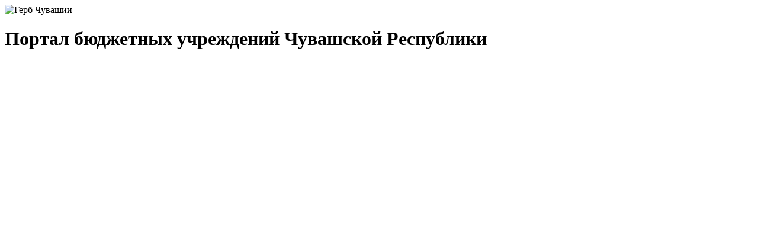

--- FILE ---
content_type: text/html; charset=utf-8
request_url: https://rchuv.ru/
body_size: 819
content:

<html lang="en">

<head>
	<title>Административный портал Чувашии | Официальный сайт</title> 
    <meta http-equiv="Content-Language" content="ru">
    <meta http-equiv="Content-Type" content="text/html; charset=utf-8" />
    <meta name="viewport" content="width=1110">
    <meta http-equiv="X-UA-Compatible" content="IE=edge">
    <meta name="description">
    <meta name="keywords">
    <meta name="viewport" content="width=device-width, initial-scale=1.0">
	<link rel="stylesheet" type="text/css" href="/Content/thema/rchuv/css/style.css" />

</head>

<body>
    <div class="container">
        <div class="wrapper">
            <div class="inside_wrapper">
                <div class="icon">
                    <img class="coat" src="/Content/thema/rchuv/img/icon_coat.png" alt="Герб Чувашии">
                </div>
                <h1 class="text">
                    Портал бюджетных учреждений Чувашской Республики
                </h1>
            </div>
        </div>
    </div>
	


<div class="container">

    <div class="row">

                <div class="col-md-9 col-xs-9 mc">
                </div>
                <div class="col-md-3 col-xs-3  mc">
                </div>
    </div>
</div>




<div class="mc12 ">
</div>




</body>

</html>